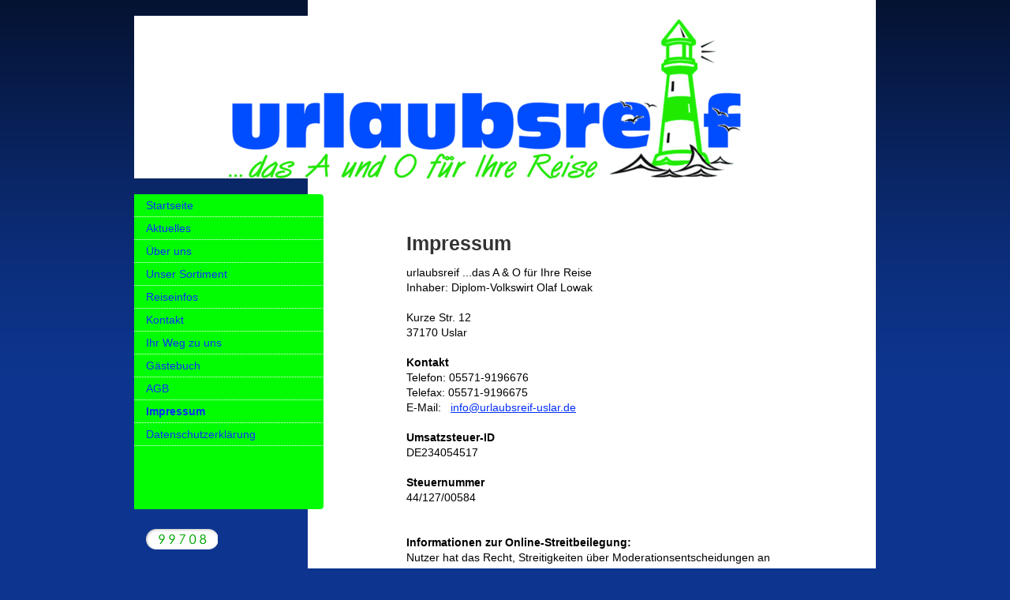

--- FILE ---
content_type: text/html; charset=UTF-8
request_url: https://www.urlaubsreif-uslar.de/impressum/
body_size: 6081
content:
<!DOCTYPE html>
<html lang="de"  ><head prefix="og: http://ogp.me/ns# fb: http://ogp.me/ns/fb# business: http://ogp.me/ns/business#">
    <meta http-equiv="Content-Type" content="text/html; charset=utf-8"/>
    <meta name="generator" content="IONOS MyWebsite"/>
        
    <link rel="dns-prefetch" href="//cdn.website-start.de/"/>
    <link rel="dns-prefetch" href="//106.mod.mywebsite-editor.com"/>
    <link rel="dns-prefetch" href="https://106.sb.mywebsite-editor.com/"/>
    <link rel="shortcut icon" href="//cdn.website-start.de/favicon.ico"/>
        <title>urlaubsreif ...das A &amp; O für Ihre Reise - Impressum</title>
    
    

<meta name="format-detection" content="telephone=no"/>
        <meta name="keywords" content="Reisebüro, Reiseveranstalter, Impressum"/>
            <meta name="description" content="Das Impressum von urlaubsreif ...das A &amp; O für Ihre Reise"/>
            <meta name="robots" content="index,follow"/>
        <link href="https://www.urlaubsreif-uslar.de/s/style/layout.css?1706797876" rel="stylesheet" type="text/css"/>
    <link href="https://www.urlaubsreif-uslar.de/s/style/main.css?1706797876" rel="stylesheet" type="text/css"/>
    <link href="https://www.urlaubsreif-uslar.de/s/style/font.css?1706797876" rel="stylesheet" type="text/css"/>
    <link href="//cdn.website-start.de/app/cdn/min/group/web.css?1724143388249" rel="stylesheet" type="text/css"/>
<link href="//cdn.website-start.de/app/cdn/min/moduleserver/css/de_DE/common,facebook,counter,shoppingbasket?1724143388249" rel="stylesheet" type="text/css"/>
    <link href="https://106.sb.mywebsite-editor.com/app/logstate2-css.php?site=871860091&amp;t=1763138173" rel="stylesheet" type="text/css"/>

<script type="text/javascript">
    /* <![CDATA[ */
var stagingMode = '';
    /* ]]> */
</script>
<script src="https://106.sb.mywebsite-editor.com/app/logstate-js.php?site=871860091&amp;t=1763138173"></script>

    <link href="https://www.urlaubsreif-uslar.de/s/style/print.css?1724143388249" rel="stylesheet" media="print" type="text/css"/>
    <script type="text/javascript">
    /* <![CDATA[ */
    var systemurl = 'https://106.sb.mywebsite-editor.com/';
    var webPath = '/';
    var proxyName = '';
    var webServerName = 'www.urlaubsreif-uslar.de';
    var sslServerUrl = 'https://www.urlaubsreif-uslar.de';
    var nonSslServerUrl = 'http://www.urlaubsreif-uslar.de';
    var webserverProtocol = 'http://';
    var nghScriptsUrlPrefix = '//106.mod.mywebsite-editor.com';
    var sessionNamespace = 'DIY_SB';
    var jimdoData = {
        cdnUrl:  '//cdn.website-start.de/',
        messages: {
            lightBox: {
    image : 'Bild',
    of: 'von'
}

        },
        isTrial: 0,
        pageId: 919502425    };
    var script_basisID = "871860091";

    diy = window.diy || {};
    diy.web = diy.web || {};

        diy.web.jsBaseUrl = "//cdn.website-start.de/s/build/";

    diy.context = diy.context || {};
    diy.context.type = diy.context.type || 'web';
    /* ]]> */
</script>

<script type="text/javascript" src="//cdn.website-start.de/app/cdn/min/group/web.js?1724143388249" crossorigin="anonymous"></script><script type="text/javascript" src="//cdn.website-start.de/s/build/web.bundle.js?1724143388249" crossorigin="anonymous"></script><script src="//cdn.website-start.de/app/cdn/min/moduleserver/js/de_DE/common,facebook,counter,shoppingbasket?1724143388249"></script>
<script type="text/javascript" src="https://cdn.website-start.de/proxy/apps/z4fpz3/resource/dependencies/"></script><script type="text/javascript">
                    if (typeof require !== 'undefined') {
                        require.config({
                            waitSeconds : 10,
                            baseUrl : 'https://cdn.website-start.de/proxy/apps/z4fpz3/js/'
                        });
                    }
                </script><script type="text/javascript" src="//cdn.website-start.de/app/cdn/min/group/pfcsupport.js?1724143388249" crossorigin="anonymous"></script>    <meta property="og:type" content="business.business"/>
    <meta property="og:url" content="https://www.urlaubsreif-uslar.de/impressum/"/>
    <meta property="og:title" content="urlaubsreif ...das A &amp; O für Ihre Reise - Impressum"/>
            <meta property="og:description" content="Das Impressum von urlaubsreif ...das A &amp; O für Ihre Reise"/>
                <meta property="og:image" content="https://www.urlaubsreif-uslar.de/s/img/emotionheader.jpg"/>
        <meta property="business:contact_data:country_name" content="Deutschland"/>
    
    
    
    
    
    
    
    
</head>


<body class="body diyBgActive  cc-pagemode-default diy-market-de_DE" data-pageid="919502425" id="page-919502425">
    
    <div class="diyw">
        <div id="container">
	<div id="container_inner">

		<div id="header">

			
<style type="text/css" media="all">
.diyw div#emotion-header {
        max-width: 940px;
        max-height: 206px;
                background: #ffffff;
    }

.diyw div#emotion-header-title-bg {
    left: 0%;
    top: 71%;
    width: 100%;
    height: 29%;

    background-color: #FFFFFF;
    opacity: 0.50;
    filter: alpha(opacity = 50);
    display: none;}
.diyw img#emotion-header-logo {
    left: 1.00%;
    top: 0.00%;
    background: transparent;
                border: 1px solid #CCCCCC;
        padding: 0px;
                display: none;
    }

.diyw div#emotion-header strong#emotion-header-title {
    left: 5%;
    top: 17%;
    color: #02fd02;
        font: normal normal 32px/120% Helvetica, 'Helvetica Neue', 'Trebuchet MS', sans-serif;
}

.diyw div#emotion-no-bg-container{
    max-height: 206px;
}

.diyw div#emotion-no-bg-container .emotion-no-bg-height {
    margin-top: 21.91%;
}
</style>
<div id="emotion-header" data-action="loadView" data-params="active" data-imagescount="1">
            <img src="https://www.urlaubsreif-uslar.de/s/img/emotionheader.jpg?1611125749.940px.206px" id="emotion-header-img" alt=""/>
            
        <div id="ehSlideshowPlaceholder">
            <div id="ehSlideShow">
                <div class="slide-container">
                                        <div style="background-color: #ffffff">
                            <img src="https://www.urlaubsreif-uslar.de/s/img/emotionheader.jpg?1611125749.940px.206px" alt=""/>
                        </div>
                                    </div>
            </div>
        </div>


        <script type="text/javascript">
        //<![CDATA[
                diy.module.emotionHeader.slideShow.init({ slides: [{"url":"https:\/\/www.urlaubsreif-uslar.de\/s\/img\/emotionheader.jpg?1611125749.940px.206px","image_alt":"","bgColor":"#ffffff"}] });
        //]]>
        </script>

    
            
        
            
    
            <strong id="emotion-header-title" style="text-align: left"></strong>
                    <div class="notranslate">
                <svg xmlns="http://www.w3.org/2000/svg" version="1.1" id="emotion-header-title-svg" viewBox="0 0 940 206" preserveAspectRatio="xMinYMin meet"><text style="font-family:Helvetica, 'Helvetica Neue', 'Trebuchet MS', sans-serif;font-size:32px;font-style:normal;font-weight:normal;fill:#02fd02;line-height:1.2em;"><tspan x="0" style="text-anchor: start" dy="0.95em"> </tspan></text></svg>
            </div>
            
    
    <script type="text/javascript">
    //<![CDATA[
    (function ($) {
        function enableSvgTitle() {
                        var titleSvg = $('svg#emotion-header-title-svg'),
                titleHtml = $('#emotion-header-title'),
                emoWidthAbs = 940,
                emoHeightAbs = 206,
                offsetParent,
                titlePosition,
                svgBoxWidth,
                svgBoxHeight;

                        if (titleSvg.length && titleHtml.length) {
                offsetParent = titleHtml.offsetParent();
                titlePosition = titleHtml.position();
                svgBoxWidth = titleHtml.width();
                svgBoxHeight = titleHtml.height();

                                titleSvg.get(0).setAttribute('viewBox', '0 0 ' + svgBoxWidth + ' ' + svgBoxHeight);
                titleSvg.css({
                   left: Math.roundTo(100 * titlePosition.left / offsetParent.width(), 3) + '%',
                   top: Math.roundTo(100 * titlePosition.top / offsetParent.height(), 3) + '%',
                   width: Math.roundTo(100 * svgBoxWidth / emoWidthAbs, 3) + '%',
                   height: Math.roundTo(100 * svgBoxHeight / emoHeightAbs, 3) + '%'
                });

                titleHtml.css('visibility','hidden');
                titleSvg.css('visibility','visible');
            }
        }

        
            var posFunc = function($, overrideSize) {
                var elems = [], containerWidth, containerHeight;
                                    elems.push({
                        selector: '#emotion-header-title',
                        overrideSize: true,
                        horPos: 5,
                        vertPos: 17                    });
                    lastTitleWidth = $('#emotion-header-title').width();
                                                elems.push({
                    selector: '#emotion-header-title-bg',
                    horPos: 0,
                    vertPos: 100                });
                                
                containerWidth = parseInt('940');
                containerHeight = parseInt('206');

                for (var i = 0; i < elems.length; ++i) {
                    var el = elems[i],
                        $el = $(el.selector),
                        pos = {
                            left: el.horPos,
                            top: el.vertPos
                        };
                    if (!$el.length) continue;
                    var anchorPos = $el.anchorPosition();
                    anchorPos.$container = $('#emotion-header');

                    if (overrideSize === true || el.overrideSize === true) {
                        anchorPos.setContainerSize(containerWidth, containerHeight);
                    } else {
                        anchorPos.setContainerSize(null, null);
                    }

                    var pxPos = anchorPos.fromAnchorPosition(pos),
                        pcPos = anchorPos.toPercentPosition(pxPos);

                    var elPos = {};
                    if (!isNaN(parseFloat(pcPos.top)) && isFinite(pcPos.top)) {
                        elPos.top = pcPos.top + '%';
                    }
                    if (!isNaN(parseFloat(pcPos.left)) && isFinite(pcPos.left)) {
                        elPos.left = pcPos.left + '%';
                    }
                    $el.css(elPos);
                }

                // switch to svg title
                enableSvgTitle();
            };

                        var $emotionImg = jQuery('#emotion-header-img');
            if ($emotionImg.length > 0) {
                // first position the element based on stored size
                posFunc(jQuery, true);

                // trigger reposition using the real size when the element is loaded
                var ehLoadEvTriggered = false;
                $emotionImg.one('load', function(){
                    posFunc(jQuery);
                    ehLoadEvTriggered = true;
                                        diy.module.emotionHeader.slideShow.start();
                                    }).each(function() {
                                        if(this.complete || typeof this.complete === 'undefined') {
                        jQuery(this).load();
                    }
                });

                                noLoadTriggeredTimeoutId = setTimeout(function() {
                    if (!ehLoadEvTriggered) {
                        posFunc(jQuery);
                    }
                    window.clearTimeout(noLoadTriggeredTimeoutId)
                }, 5000);//after 5 seconds
            } else {
                jQuery(function(){
                    posFunc(jQuery);
                });
            }

                        if (jQuery.isBrowser && jQuery.isBrowser.ie8) {
                var longTitleRepositionCalls = 0;
                longTitleRepositionInterval = setInterval(function() {
                    if (lastTitleWidth > 0 && lastTitleWidth != jQuery('#emotion-header-title').width()) {
                        posFunc(jQuery);
                    }
                    longTitleRepositionCalls++;
                    // try this for 5 seconds
                    if (longTitleRepositionCalls === 5) {
                        window.clearInterval(longTitleRepositionInterval);
                    }
                }, 1000);//each 1 second
            }

            }(jQuery));
    //]]>
    </script>

    </div>

			
		</div>

		<div id="content">
			<div class="gutter">
				<!-- content_start -->

				
        <div id="content_area">
        	<div id="content_start"></div>
        	
        
        <div id="matrix_1023985183" class="sortable-matrix" data-matrixId="1023985183"><div class="n module-type-header diyfeLiveArea "> <h1><span class="diyfeDecoration">Impressum</span></h1> </div><div class="n module-type-text diyfeLiveArea "> <p>urlaubsreif ...das A &amp; O für Ihre Reise </p>
<p>Inhaber: Diplom-Volkswirt Olaf Lowak</p>
<p> </p>
<p>Kurze Str. 12<br/>
37170 Uslar</p>
<p> <br/>
<strong>Kontakt</strong></p>
<p>Telefon: 05571-9196676</p>
<p>Telefax: 05571-9196675</p>
<p>E-Mail:   <a href="mailto:info@urlaubsreif-uslar.de">info@urlaubsreif-uslar.de</a></p>
<p><br/>
<strong>Umsatzsteuer-ID</strong></p>
<p>DE234054517</p>
<p> </p>
<p><strong>Steuernummer</strong></p>
<p>44/127/00584</p>
<p> </p>
<p> </p>
<p><strong>Informationen zur Online-Streitbeilegung:</strong></p>
<p>Nutzer hat das Recht, Streitigkeiten über Moderationsentscheidungen an eine zertifizierte ODS Stelle weiterzuleiten. Eine vollständige Liste aktueller Stellen findet sich hier: </p>
<p> </p>
<p style="line-height:100%;margin-bottom:0cm;"><span style="font-size:medium;"><span style="font-family:times new roman,serif;"><span style="font-size:12pt;"><span style="font-size:12pt;"><span style="font-size:12pt;"><span style="font-size:12pt;"><a href="https://digital-strategy.ec.europa.eu/en/policies/dsa-out-court-dispute-settlement#ecl-inpage-List-of-bodies"><span style="color:#0000ff;"><u><span style="font-size:small;"><span style="font-family:pt sans,serif;"><span style="font-size:10pt;"><span style="font-size:10pt;"><span style="font-size:10pt;"><span style="font-size:10pt;">EU Kommission: ODS-Stellen
(Art.</span></span></span></span></span></span></u></span> <span style="color:#0000ff;"><u><span style="font-size:small;"><span style="font-family:pt sans,serif;"><span style="font-size:10pt;"><span style="font-size:10pt;"><span style="font-size:10pt;"><span style="font-size:10pt;">21
DSA).</span></span></span></span></span></span></u></span></a></span></span></span></span></span></span></p>
<p> </p>
<p>Weitere Hinweise zum Beschwerdeverfahren erhalten Sie auf den Webseiten der gelisteten Stellen.</p>
<p> </p>
<p><strong>Streitigkeiten mit Versicherungsvermittlern:</strong></p>
<p>Wir vermitteln Reiseversicherungen im Status eines erlaubnisfreien Annexvermittlers gem. §34d Abs. 8 Nr. 1 Gewerbeordnung (GewO). Beschwerdestelle bei Streitigkeiten mit
Versicherungsvermittlern:</p>
<p> </p>
<p>Versicherungsombudsmann e.V.</p>
<p>Postfach 080632</p>
<p>10006 Berlin</p>
<p><u>www.versicherungsombudsmann.de</u></p>
<p><u>info@versicherungsombudsmann,.de</u></p>
<p> </p>
<p><strong>Konzept, Gestaltung und Realisierung:</strong></p>
<p>Astrid und Olaf Lowak, Kurze Str. 12, 37170 Uslar</p>
<p> </p>
<p> </p>
<p> </p>
<p><br/>
 </p>
<p> </p> </div></div>
        
        
        </div>

				<!-- content_ende -->
			</div>			
		</div>

		<div id="sidebar">
			<div id="navigation" class="altcolor">

				<div class="webnavigation"><ul id="mainNav1" class="mainNav1"><li class="navTopItemGroup_1"><a data-page-id="919502390" href="https://www.urlaubsreif-uslar.de/" class="level_1"><span>Startseite</span></a></li><li class="navTopItemGroup_2"><a data-page-id="919502419" href="https://www.urlaubsreif-uslar.de/aktuelles/" class="level_1"><span>Aktuelles</span></a></li><li class="navTopItemGroup_3"><a data-page-id="919502420" href="https://www.urlaubsreif-uslar.de/über-uns/" class="level_1"><span>Über uns</span></a></li><li class="navTopItemGroup_4"><a data-page-id="919502391" href="https://www.urlaubsreif-uslar.de/unser-sortiment/" class="level_1"><span>Unser Sortiment</span></a></li><li class="navTopItemGroup_5"><a data-page-id="920142570" href="https://www.urlaubsreif-uslar.de/reiseinfos/" class="level_1"><span>Reiseinfos</span></a></li><li class="navTopItemGroup_6"><a data-page-id="919502423" href="https://www.urlaubsreif-uslar.de/kontakt/" class="level_1"><span>Kontakt</span></a></li><li class="navTopItemGroup_7"><a data-page-id="919502424" href="https://www.urlaubsreif-uslar.de/ihr-weg-zu-uns/" class="level_1"><span>Ihr Weg zu uns</span></a></li><li class="navTopItemGroup_8"><a data-page-id="929642200" href="https://www.urlaubsreif-uslar.de/gästebuch/" class="level_1"><span>Gästebuch</span></a></li><li class="navTopItemGroup_9"><a data-page-id="920085080" href="https://www.urlaubsreif-uslar.de/agb/" class="level_1"><span>AGB</span></a></li><li class="navTopItemGroup_10"><a data-page-id="919502425" href="https://www.urlaubsreif-uslar.de/impressum/" class="current level_1"><span>Impressum</span></a></li><li class="navTopItemGroup_11"><a data-page-id="929642198" href="https://www.urlaubsreif-uslar.de/datenschutzerklärung/" class="level_1"><span>Datenschutzerklärung</span></a></li></ul></div>

			</div>
			<div id="sidebar_content">

				<div id="matrix_1023985161" class="sortable-matrix" data-matrixId="1023985161"><div class="n module-type-remoteModule-counter diyfeLiveArea ">             <div id="modul_5824980960_content"><div id="NGH5824980960_" class="counter apsinth-clear">
		<div class="ngh-counter ngh-counter-skin-00new_counter04d" style="height:26px"><div class="char" style="width:14px;height:26px"></div><div class="char" style="background-position:-115px 0px;width:13px;height:26px"></div><div class="char" style="background-position:-115px 0px;width:13px;height:26px"></div><div class="char" style="background-position:-89px 0px;width:13px;height:26px"></div><div class="char" style="background-position:-128px 0px;width:13px;height:26px"></div><div class="char" style="background-position:-102px 0px;width:13px;height:26px"></div><div class="char" style="background-position:-220px 0px;width:12px;height:26px"></div></div>		<div class="apsinth-clear"></div>
</div>
</div><script>/* <![CDATA[ */var __NGHModuleInstanceData5824980960 = __NGHModuleInstanceData5824980960 || {};__NGHModuleInstanceData5824980960.server = 'http://106.mod.mywebsite-editor.com';__NGHModuleInstanceData5824980960.data_web = {"content":199708};var m = mm[5824980960] = new Counter(5824980960,69591,'counter');if (m.initView_main != null) m.initView_main();/* ]]> */</script>
         </div><div class="n module-type-text diyfeLiveArea "> <p> </p>
<p> </p>
<p><span style="color: rgb(2, 253, 2);">Wir beraten Sie gerne</span></p>
<p><span style="color: rgb(2, 253, 2);">﻿</span></p>
<p><span style="color: rgb(2, 253, 2);">Unsere Öffnungszeiten :</span></p>
<p> </p>
<p><font color="#02FD02">Montag-Freitag:</font></p>
<p><font color="#02FD02">10.00 - 13.00 Uhr</font></p>
<p><font color="#02FD02">Montag, Dienstag, Donnerstag und Freitag:</font></p>
<p><font color="#02FD02">15.00 - 18.00 Uhr</font></p>
<p><font color="#02FD02">Samstag</font></p>
<p><font color="#02FD02">nach Terminvereinbarung</font></p>
<p> </p>
<p> </p>
<p> </p>
<p><span style="color: rgb(2, 253, 2);">Kurze Str.12</span></p>
<p><span style="color: rgb(2, 253, 2);">37170 Uslar</span></p>
<p> </p>
<p><span style="color: rgb(2, 253, 2);">Tel. 05571-9196676</span></p>
<p><span style="color: rgb(2, 253, 2);">Fax 05571-9196675 </span></p>
<p><span style="color: rgb(2, 253, 2);">WhatsApp +49 55719196676</span></p>
<p> </p>
<p> </p> </div><div class="n module-type-remoteModule-facebook diyfeLiveArea ">             <div id="modul_5796982912_content"><div id="NGH5796982912_main">
    <div class="facebook-content">
            </div>
</div>
</div><script>/* <![CDATA[ */var __NGHModuleInstanceData5796982912 = __NGHModuleInstanceData5796982912 || {};__NGHModuleInstanceData5796982912.server = 'http://106.mod.mywebsite-editor.com';__NGHModuleInstanceData5796982912.data_web = {};var m = mm[5796982912] = new Facebook(5796982912,14285,'facebook');if (m.initView_main != null) m.initView_main();/* ]]> */</script>
         </div></div>

			</div>
		</div>
		
		<div class="c"></div>

	</div>
</div>

<div id="footer">
	<div id="footer_inner">

		<div class="gutter">

			<div id="contentfooter">
    <div class="leftrow">
                        <a rel="nofollow" href="javascript:window.print();">
                    <img class="inline" height="14" width="18" src="//cdn.website-start.de/s/img/cc/printer.gif" alt=""/>
                    Druckversion                </a> <span class="footer-separator">|</span>
                <a href="https://www.urlaubsreif-uslar.de/sitemap/">Sitemap</a>
                        <br/> © urlaubsreif ...das A &amp; O für Ihre Reise
            </div>
    <script type="text/javascript">
        window.diy.ux.Captcha.locales = {
            generateNewCode: 'Neuen Code generieren',
            enterCode: 'Bitte geben Sie den Code ein'
        };
        window.diy.ux.Cap2.locales = {
            generateNewCode: 'Neuen Code generieren',
            enterCode: 'Bitte geben Sie den Code ein'
        };
    </script>
    <div class="rightrow">
                    <span class="loggedout">
                <a rel="nofollow" id="login" href="https://login.1and1-editor.com/871860091/www.urlaubsreif-uslar.de/de?pageId=919502425">
                    Login                </a>
            </span>
                
                <span class="loggedin">
            <a rel="nofollow" id="logout" href="https://106.sb.mywebsite-editor.com/app/cms/logout.php">Logout</a> <span class="footer-separator">|</span>
            <a rel="nofollow" id="edit" href="https://106.sb.mywebsite-editor.com/app/871860091/919502425/">Seite bearbeiten</a>
        </span>
    </div>
</div>
            <div id="loginbox" class="hidden">
                <script type="text/javascript">
                    /* <![CDATA[ */
                    function forgotpw_popup() {
                        var url = 'https://passwort.1und1.de/xml/request/RequestStart';
                        fenster = window.open(url, "fenster1", "width=600,height=400,status=yes,scrollbars=yes,resizable=yes");
                        // IE8 doesn't return the window reference instantly or at all.
                        // It may appear the call failed and fenster is null
                        if (fenster && fenster.focus) {
                            fenster.focus();
                        }
                    }
                    /* ]]> */
                </script>
                                <img class="logo" src="//cdn.website-start.de/s/img/logo.gif" alt="IONOS" title="IONOS"/>

                <div id="loginboxOuter"></div>
            </div>
        


			<div class="c"></div>
		</div>

	</div>
</div>

<div id="background"></div>    </div>

    
    </body>


<!-- rendered at Fri, 29 Aug 2025 22:20:07 +0200 -->
</html>


--- FILE ---
content_type: text/css
request_url: https://www.urlaubsreif-uslar.de/s/style/layout.css?1706797876
body_size: 1122
content:

body 
{
	margin: 0;
	padding: 0 0 120px;
}


.diyw div#background {
	width: 100%;
	height: 477px;
	background: url(https://www.urlaubsreif-uslar.de/s/img/1010-body_bg.png) repeat-x;
	position: absolute;
	top: 0;
	z-index: 1;
}

* html .diyw div#background {
	filter: progid:DXImageTransform.Microsoft.AlphaImageLoader(src="https://www.urlaubsreif-uslar.de/s/img/1010-body_bg.png", enabled='true', sizingMethod='scale');
	background-image: none;
}

.diyw .altcolor {
	background: #02fd02;
}


.diyw div#container {
	width: 940px;
	margin: 0 auto;
	background: url(https://www.urlaubsreif-uslar.de/s/img/1010-container_bg.gif) repeat-y 220px 0;
	position: relative;
	z-index: 3;
}


.diyw div#header {
	padding: 20px 0;
}


.diyw div#content {
	width: 500px;
	float: right;
	padding: 40px 100px 80px 100px;
	background: #fff;
}


.diyw div#sidebar {
	width: 240px;
	float: left;
}


.diyw div#navigation {
	padding: 0 0 80px;
	background-image: url(https://www.urlaubsreif-uslar.de/s/img/1010-navigation_rc_br.png);
	background-repeat: no-repeat;
	background-position: 100% 100%;
}

* html .diyw div#navigation, * html .diyw ul.mainNav1 {
	background-image: none;
}

.diyw ul.mainNav1 {
	margin: 0;
	padding: 0;
	list-style: none;
	background: url(https://www.urlaubsreif-uslar.de/s/img/1010-navigation_rc_tr.png) no-repeat 100% 0;
}

.diyw ul.mainNav1 li {
	width: 240px;
}

.diyw ul.mainNav1 li a {
	text-decoration: none;
	display: block;
	width: 210px;
	padding: 5px 15px;
	background: url(https://www.urlaubsreif-uslar.de/s/img/1010-dots.gif) repeat-x 0 100%;
}

.diyw ul.mainNav1 li a:hover, .diyw ul.mainNav1 li a.current {
	font-weight: bold;
}

.diyw ul.mainNav2 {
	margin: 0;
	padding: 0;
	list-style: none;
}

.diyw ul.mainNav2 li a {
	width: 190px;
	padding: 4px 15px 4px 35px;
}

.diyw ul.mainNav3 {
	margin: 0;
	padding: 0;
	list-style: none;
}

.diyw ul.mainNav3 li a {
	width: 170px;
	padding: 4px 15px 4px 55px;
}

.diyw div#sidebar_content {
	padding: 20px 30px 0 10px;
}

.diyw div#jimdobox {
	margin-bottom: 20px;
}


.diyw div#footer {
	position: relative;
	z-index: 2;
	clear: both;
	width: 720px;
	margin: 0 auto;
	padding: 0 0 0 220px;
}

.diyw div#footer_inner {
	background: red;
	padding-top: 4px;
	background: url(https://www.urlaubsreif-uslar.de/s/img/1010-container_bottom_rc.png) no-repeat;
	zoom: 1;
}

* html .diyw div#footer_inner {
	filter: progid:DXImageTransform.Microsoft.AlphaImageLoader(src="https://www.urlaubsreif-uslar.de/s/img/1010-container_bottom_rc.png", enabled='true', sizingMethod='crop');
	background-image: none;
}

.diyw div#footer div.gutter {
	background: url(https://www.urlaubsreif-uslar.de/s/img/1010-dots.gif) repeat-x 0 100%;
	margin: 0 10px 0 10px;
	padding: 10px 0 5px 0;
}

.diyw br.c {
	display: block;
}


.diyw div#sidebar div.modulelt {
	position: relative;
	z-index: 9999px;
}



body .diyw
{
	font: normal 11px/140% Verdana, Arial, Helvetica, sans-serif;
	color: #666666;
}
 .diyw p, .diyw table, .diyw td {
	font: normal 11px/140% Verdana, Arial, Helvetica, sans-serif;
	color: #666666;
}

.diyw h1 {
	font: bold 14px/140% Verdana, Arial, Helvetica, sans-serif;
	color: #000000;
}

.diyw h2 {
	font: bold 12px/140% Verdana, Arial, Helvetica, sans-serif;
	color: #666666;
}


.diyw a.trackbackUrl, 
.diyw a.trackbackUrl:link,
.diyw a.trackbackUrl:visited,
.diyw a.trackbackUrl:hover,
.diyw a.trackbackUrl:active {
	background: #EEEEEE none repeat scroll 0% 0%;
	border: 1px solid black;
	color: #333333;
	padding: 2px;
	text-decoration: none;
}

.diyw a:link,
.diyw a:visited {
	text-decoration: underline; 
	color: #DB2F2C;
}

.diyw a:active, 
.diyw a:hover {
	text-decoration: none; 
	color: #DB2F2C;
}

.diyw div.hr {
	border-bottom-style: dotted;
	border-bottom-width: 1px; 
	border-color: #CCCCCC;
	height: 1px;
}
 
.diyw .altcolor,
.diyw .altcolor p {
	color: #000000;
}

.diyw .altcolor h1 {
	color: #000000;
}

.diyw .altcolor h2 {
	color: #000000;
}

.diyw .altcolor a:link,
.diyw .altcolor a:visited {
	color: #000000;
}

.diyw .altcolor a:active, 
.diyw .altcolor a:hover {
	color: #000000;
}

.diyw .altcolor div.hr {
	border-color: #000000;
}


--- FILE ---
content_type: text/css
request_url: https://www.urlaubsreif-uslar.de/s/style/main.css?1706797876
body_size: -76
content:
.body { background-color: #0d358f; } 

--- FILE ---
content_type: text/css
request_url: https://www.urlaubsreif-uslar.de/s/style/font.css?1706797876
body_size: 434
content:
@charset "utf-8";

body .diyw {}

html body .diyw, html .diyw p, html .diyw table, html .diyw td
{
	font:normal 14px/140% Arial, Helvetica, sans-serif;
	color:#000000;
}

html .diyw h1
{
	font:bold 25px/140% Arial, Helvetica, sans-serif;
	color:#333333;
	
}

html .diyw h2
{
	font:bold 16px/140% "Trebuchet MS", Helvetica, sans-serif;
	color:#333333;
	
}

/* Blog */

.diyw a.trackbackUrl, 
.diyw a.trackbackUrl:link,
.diyw a.trackbackUrl:visited,
.diyw a.trackbackUrl:hover,
.diyw a.trackbackUrl:active
{
	background:#EEEEEE none repeat scroll 0% 0%;
	border:1px solid black;
	color:#333333;
	padding:2px;
	text-decoration:none;
}

.diyw a:link,
.diyw a:visited
{
	text-decoration: underline; /* fix */
	color:#0231f9; 
}

.diyw a:active, 
.diyw a:hover
{
	text-decoration:none; /* fix */
	color: #0231f9;
}

html .diyw div.hr
{
	border-bottom-style:solid;
	border-bottom-width:1px; /* fix */
	border-color: #CCCCCC;
	height: 1px;
}/*  alternative */

.diyw .altcolor,
.diyw .altcolor p, .diyw .diywebCustomColor p { color:#0231f9;}

.diyw .altcolor h1, .diyw .diywebCustomColor h1 {color:#000000; }
.diyw .altcolor h2, .diyw .diywebCustomColor h2 {color:#0231f9; }

.diyw .altcolor a:link, .diyw .diywebCustomColor a:link,
.diyw .altcolor a:visited, .diyw .diywebCustomColor a:visited { color:#0231f9; }

.diyw .altcolor a:active, .diyw .diywebCustomColor a:active,  
.diyw .altcolor a:hover, .diyw .diywebCustomColor a:hover { color:#0231f9; }

.diyw .altcolor div.hr, .diyw .diywebCustomColor div.hr {border-color: #0231f9;}
